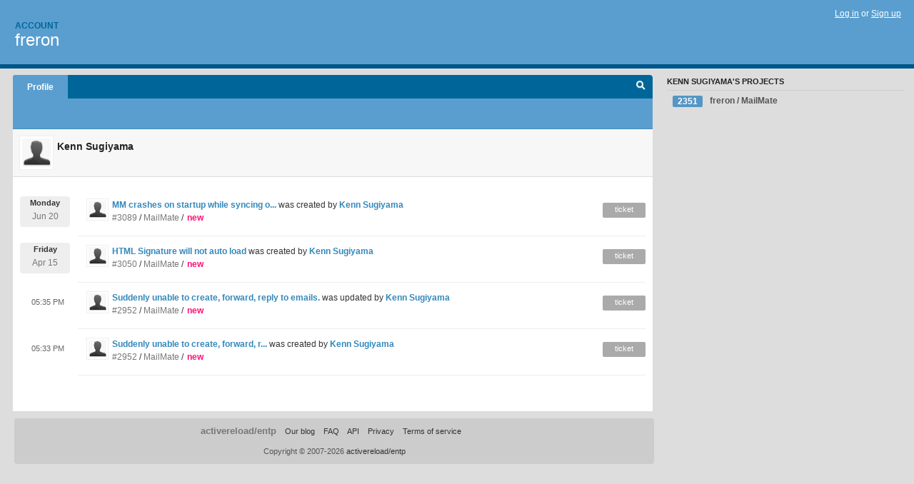

--- FILE ---
content_type: text/html; charset=utf-8
request_url: https://freron.lighthouseapp.com/users/902263
body_size: 3334
content:
<!DOCTYPE html PUBLIC "-//W3C//DTD XHTML 1.0 Transitional//EN"
	"http://www.w3.org/TR/xhtml1/DTD/xhtml1-transitional.dtd">
<html xmlns="http://www.w3.org/1999/xhtml" xml:lang="en" lang="en">
<head>
  <script type="text/javascript" charset="utf-8">document.getElementsByTagName('html')[0].className = 'csshidden';</script>
  <meta http-equiv="Content-type" content="text/html; charset=utf-8" />
  <meta name="csrf-param" content="authenticity_token"/>
<meta name="csrf-token" content="718ee12b37a01fcf9f41982122e2293066ff101208361fcb488e641955cc4581"/>
  <title>Kenn Sugiyama&#39;s profile - freron</title>
  <link rel="shortcut icon" href="/images/lh2/app/favicon.gif" type="image/gif" />

  <link href="&#47;stylesheets&#47;all.css?1689818182" media="screen" rel="stylesheet" type="text/css" />

  <script src="/javascripts/all.js?1689818182" type="text/javascript"></script>
  <script src="/javascripts/lh2/application.js?1689818182" type="text/javascript"></script>

  <script src="/javascripts/code.js?1689818182" type="text/javascript"></script>

  
  <style type="text/css">
    
  </style>
  <!--[if lt IE 7]>
    <link href="&#47;stylesheets&#47;lh2&#47;curb-stomp.css?1689818182" media="screen" rel="stylesheet" type="text/css" />
  <![endif]-->
  <!--[if IE 7]>
    <link href="&#47;stylesheets&#47;lh2&#47;ie7.css?1689818182" media="screen" rel="stylesheet" type="text/css" />
  <![endif]-->
  <link href="&#47;stylesheets&#47;lh2&#47;print.css?1689818182" media="print" rel="stylesheet" type="text/css" />
  <script type="text/javascript" charset="utf-8">
    if(typeof Lighthouse == 'undefined')
      var Lighthouse = {};

      Lighthouse.authenticityToken = '718ee12b37a01fcf9f41982122e2293066ff101208361fcb488e641955cc4581';
  </script>

    <link href="https://freron.lighthouseapp.com/events.atom" rel="alternate" title="Events for freron" type="application/atom+xml" />
    
  
  <script type="text/javascript" charset="utf-8">
    document.observe('dom:loaded', function() {
      Lighthouse.init();
      var flashNotice = "";
      var flashError  = "";
      if(flashNotice) Flash.notice(flashNotice, true);
      if(flashError)  Flash.errors(flashError, true);
      
    });
   
  </script>
</head>
<body class="webkit users-show">
  <!-- container -->
  <div id="container">
    <!-- header -->
    <div id="header" class="clear">
      <ul id="sec-nav">
      </ul>
      <div id="titles">
        <h1>
            <strong id="account-name">Account</strong>
            <a href="/" class="pname">freron</a>
        </h1>
      </div>
        <span class="signin">
          <a href="https://lighthouseapp.com/login?to=https%3A%2F%2Ffreron.lighthouseapp.com%2Fusers%2F902263">Log in</a> or
          <a href="/users/new?to=https%3A%2F%2Ffreron.lighthouseapp.com%2Fusers%2F902263">Sign up</a>
        </span>
    </div>
    <!-- /header -->

    <!-- content -->
    <div id="content">
      
      <!-- main -->
      <div id="main">
        <div id="project-nav">
          <ul>
              <li id="first" class="selected"><a href="/users/902263">Profile</a></li>

            <li id="quick-search"><a href="#" onclick="$('quick-search-bar').toggle(); $('q').focus(); return false">Search</a></li>
          </ul>
        </div>

        <div id="quick-search-bar" style="display:none">
<form action="/tickets" id="search-form" method="get">            <label for="q">Find tickets:</label> <input type="search" id="q" name="q" value="" />
            
            <a href="#search-help" id="search-help-trigger">[help]</a>
            <div id="search-help" style="display:none">
              <div class="popup">
                <h3>Keyword searching</h3>
<div class="popup-content">
  <table class="help-tbl" cellspacing="0" cellpadding="0">
    <tr>
      <th>Type</th>
      <th>To find</th>
    </tr>
    <tr>
      <td class="query">responsible:me</td>
      <td>tickets assigned to you</td>
    </tr>
    <tr>
      <td class="query">tagged:"@high"</td>
      <td>tickets tagged @high</td>
    </tr>
    <tr>
      <td class="query">milestone:next</td>
      <td>tickets in the upcoming milestone</td>
    </tr>
    <tr>
      <td class="query">state:invalid</td>
      <td>tickets with the state invalid</td>
    </tr>
    <tr>
      <td class="query">created:"last week"</td>
      <td>tickets created last week</td>
    </tr>
    <tr>
      <td class="query">sort:number, importance, updated</td>
      <td>tickets sorted by #, importance or updated</td>
    </tr>
    <tr>
      <td colspan="2">Combine keywords for powerful searching.</td>
    </tr>
    <tr class="plinks">
      <td colspan="2"><a href="http://help.lighthouseapp.com/faqs/getting-started/how-do-i-search-for-tickets?sso=">Use advanced searching &raquo;</a></td>
    </tr>
  </table>
</div>
              </div>
            </div>
</form>        </div>

        <div id="action-nav">
          <ul class="clear">
            

  


          </ul>
        </div>

        <div id="flashes">
          <div id="flash-errors" style="display:none"></div>
          <div id="flash-notice" style="display:none"></div>
        </div>
        <div id="page-top">
            <div class="greet clear">
    <img alt="Kenn Sugiyama" class="avatar-large avatar" src="/images/avatar-large.gif" title="Kenn Sugiyama" />
    <h3>Kenn Sugiyama</h3>
    <div class="g-meta">
      <p></p>
    </div>
  </div>

        </div>
        <div id="main-content" class="clear">
          



<div id="events">
  <ul class="data events">
            <li class="event clear">
        <a href="/users/902263"><img alt="Kenn Sugiyama" class="avatar-large avatar" src="/images/avatar-large.gif" title="Kenn Sugiyama" /></a>
        <a href="https://freron.lighthouseapp.com/projects/58672/tickets/3089-mm-crashes-on-startup-while-syncing-one-of-my-mailboxes#ticket-3089-1" title="MM crashes on startup while syncing one of my mailboxes">MM crashes on startup while syncing o...</a> 
        was created by <a href="/users/902263">Kenn Sugiyama</a> 
        
        
        <p class="day-break">
          <span class="day">Monday</span>
          <span class="num">Jun 20</span>
        </p>
        
        <p class="emeta">
          <a href="https://freron.lighthouseapp.com/projects/58672/tickets/3089-mm-crashes-on-startup-while-syncing-one-of-my-mailboxes#ticket-3089-1">#3089</a>
           / <a href="/projects/58672-mailmate">MailMate</a>
          / <span class="tstate" style="color:#ff1177">new</span>
        </p>
        <span class="etype eticket">ticket</span>
      </li>

            <li class="event clear">
        <a href="/users/902263"><img alt="Kenn Sugiyama" class="avatar-large avatar" src="/images/avatar-large.gif" title="Kenn Sugiyama" /></a>
        <a href="https://freron.lighthouseapp.com/projects/58672/tickets/3050-html-signature-will-not-auto-load#ticket-3050-1" title="HTML Signature will not auto load">HTML Signature will not auto load</a> 
        was created by <a href="/users/902263">Kenn Sugiyama</a> 
        
        
        <p class="day-break">
          <span class="day">Friday</span>
          <span class="num">Apr 15</span>
        </p>
        
        <p class="emeta">
          <a href="https://freron.lighthouseapp.com/projects/58672/tickets/3050-html-signature-will-not-auto-load#ticket-3050-1">#3050</a>
           / <a href="/projects/58672-mailmate">MailMate</a>
          / <span class="tstate" style="color:#ff1177">new</span>
        </p>
        <span class="etype eticket">ticket</span>
      </li>

            <li class="event clear">
        <a href="/users/902263"><img alt="Kenn Sugiyama" class="avatar-large avatar" src="/images/avatar-large.gif" title="Kenn Sugiyama" /></a>
        <a href="https://freron.lighthouseapp.com/projects/58672/tickets/2952-suddenly-unable-to-create-forward-reply-to-emails#ticket-2952-2">Suddenly unable to create, forward, reply to emails.</a> 
        was updated by <a href="/users/902263">Kenn Sugiyama</a>

        <span class="time-span">05:35 PM</span>
        
        <p class="emeta">
          <a href="https://freron.lighthouseapp.com/projects/58672/tickets/2952-suddenly-unable-to-create-forward-reply-to-emails#ticket-2952-2">#2952</a>
            / <a href="/projects/58672-mailmate">MailMate</a>
          / <span class="tstate" style="color:#ff1177">new</span>
        </p>
        <span class="etype eticket">ticket</span>
        
      </li>

            <li class="event clear">
        <a href="/users/902263"><img alt="Kenn Sugiyama" class="avatar-large avatar" src="/images/avatar-large.gif" title="Kenn Sugiyama" /></a>
        <a href="https://freron.lighthouseapp.com/projects/58672/tickets/2952-suddenly-unable-to-create-forward-reply-to-emails#ticket-2952-1" title="Suddenly unable to create, forward, reply to emails.">Suddenly unable to create, forward, r...</a> 
        was created by <a href="/users/902263">Kenn Sugiyama</a> 
        
        
        <span class="time-span">05:33 PM</span>
        
        <p class="emeta">
          <a href="https://freron.lighthouseapp.com/projects/58672/tickets/2952-suddenly-unable-to-create-forward-reply-to-emails#ticket-2952-1">#2952</a>
           / <a href="/projects/58672-mailmate">MailMate</a>
          / <span class="tstate" style="color:#ff1177">new</span>
        </p>
        <span class="etype eticket">ticket</span>
      </li>

  </ul>
  
</div>


        </div>
      </div>
      <!-- /main -->

      <!-- sidebar -->
      <div id="sbar">
          



        
<div class="sblock">
  <h3>Kenn Sugiyama's Projects</h3>
  <ul class="stacked wbadges" id="projects">
      <li class="proj">
<a href="/projects/58672-mailmate">          <span class="badge">2351</span>
          freron / MailMate
</a>      </li>
  </ul>
</div>



      </div>
      <!-- /sidebar -->
      
    </div>
    <!-- /content -->
    <!-- footer -->
    <div id="footer">
      <div id="footer-cnt">
        <ul id="ftr-links">
          <li id="entp"><a href="https://entp.com" title="The folks who built this">activereload/entp</a></li>
          <li><a href="http://blog.entp.com/" title="Read our stuff">Our blog</a></li>
          <li><a href="http://help.lighthouseapp.com/faqs?sso=" title="Frequently Asked Questions">FAQ</a></li>
          <li><a href="http://help.lighthouseapp.com/kb/api" title="Developer API documentation and examples">API</a></li>
          <li><a href="https://lighthouseapp.com/privacy" title="Privacy">Privacy</a></li>
          <li><a href="https://lighthouseapp.com/tos" title="Terms of service">Terms of service</a></li>
        </ul>
        <p>Copyright &copy; 2007-2026 <a href="https://entp.com">activereload/entp</a>
        </p>
      </div>
    </div>
    <!-- /footer -->
  </div>
  <!-- /container -->



<!-- Google Analytics -->
<script>
(function(i,s,o,g,r,a,m){i['GoogleAnalyticsObject']=r;i[r]=i[r]||function(){
(i[r].q=i[r].q||[]).push(arguments)},i[r].l=1*new Date();a=s.createElement(o),
m=s.getElementsByTagName(o)[0];a.async=1;a.src=g;m.parentNode.insertBefore(a,m)
})(window,document,'script','//www.google-analytics.com/analytics.js','ga');

ga('create', 'UA-1408278-2', 'auto');
ga('set',    'anonymizeIp', true)
ga('send',   'pageview');


</script>
<!-- End Google Analytics -->



</body>
</html>


--- FILE ---
content_type: text/css
request_url: https://freron.lighthouseapp.com/stylesheets/lh2/print.css?1689818182
body_size: 1431
content:
body {
  margin: 0;
  text-align: left;
  padding: 0;
  font: normal 1.3em/1.5em "Helvetica Neue", Helvetica, "Lucida Grande", Arial, sans-serif;
  background: #60A4D3;
  color: #333;
  min-width: 900px;
}

ul, li, form, input, dt, dl, dd, ol, div, p, 
blockquote, h1, h2, h3, h4, h5, h6, a {
  margin: 0;
  padding: 0;
}

h1, h2, h3, h4, h5, h6 {
  font-size: 100%;
}

#header, #project-nav, #action-nav, .gbar, #ticket-form, #devmode, 
.btns, #footer, #sbar, #quick-search-bar, .sentence, .bulk_checkbox, .bulk_check_header,
.pagination, .form-tip {
  display: none;
}

a {
  color: #333;
  text-decoration: none;
}

.greet-cnt a:link:after, .greet-cnt a:visited:after, .desc a:link:after {
  content: " (" attr(href) ") ";
}

.avatar, .gleft {
  float: left !important;
}

.avatar, .tinyavatar {
  background: #fff;
  padding: 3px;
  float: left;
  margin: 0 5px 0 0;
  max-height: 40px;
  max-width: 40px;
  overflow: hidden;
  border: 1px solid #eee;
}

.tinyavatar {
  padding: 1px;
  width: 20px;
  height: 20px;
  float: none;
  vertical-align: middle;
  border: 1px solid #eee;
}

.ticket-meta {
  float: right;
}

.greet {
  padding: 10px;
  position: relative;
}

.greet h2 {
  margin: 0 !important;
  border: none !important;
  font-family: "Helvetica Neue", Helvetica, Arial, sans-serif;
  font-size: 140% !important;
}

.greet .date, .greet .gmeta {
  font-size: 92%;
  color: #ddf1ff;
}

.gleft, .tleft {
  float: left;
  width: 55px;
}

.gcnt, .tcnt {
  margin-left: 55px;
  margin-right: 70px;
}

.tcnt a.edit {
  color: #6AC;
  font-weight: normal;
}

.tcnt a.edit:hover { color: #07b;}

.greet-cnt p {
  margin-bottom: 7px;
  color: #555 !important;
}

.greet-cnt ul, .greet-cnt ol {
  padding-left: 25px;
  margin: 5px;
}

#ticket {
  padding-top: 10px;
  margin-top: 20px;
  border-top: 1px solid #ccc;
}

.changes h3 {
  font-family: "Helvetica Neue", Helvetica, Arial, sans-serif;
}

.description {
  padding: 0;
  margin: 0;
  font-size: 110%;
}

.changes {
  margin-top: 40px !important;
}

.changes h3 {
  padding: 5px;
}

.changes h4 {
  position: relative;
}

.changes .event-date, .response .event-date {
  position: static;
  display: block;
  color: #888;
}

.changes .event-date a {
  color: #999;
  font-weight: normal;
}

.change {
  color: #777;
  font-style: normal;
}

ul.info {
  list-style: none;
  margin: 0 0 40px 0;
  padding: 0;
}

ul.info li {
  padding: 5px;
}

ul.info ul li {
  border: none;
  list-style: none;
}

.ticket-changes {
  margin: 0;
  padding: 0;
  width: 100%;
}

.info .desc {
  margin-top: 10px;
  color: #555;
}

ul.ticket-changes li {
  display: block;
  color: #777;
  font-weight: bold;
  padding: 5px 0;
  border-bottom: 1px dotted #ccc !important;
  font-size: 92%;
}

.ticketnum {
  font-weight: bold;
  font-size: 130%;
  background: #005795;
  padding: 20px;
  -moz-border-radius: 4px;
  border-radius: 4px;
}

/*------------------------------------------------------------------------------------
  @group milestone view
------------------------------------------------------------------------------------*/

h3.uname {
  margin-top: 20px;
  margin-left: 10px;
}

ul.ticket-list {
  clear: both;
  margin-left: 60px;
  margin-top: 10px;
  font-size: 80% !important;
  list-style: none;
}

.aticket {
  padding: 6px 0;
}

.tnum2 {
  font-weight: bold;
  color: #000;
}

.prioritize {
  display: none;
}

div h3.uname span.quiet  {
  display: block;
  font-size:70%;
  font-weight: normal;
  line-height: 100%;
  color: #555 !important;
}


li.aticket span.itag:before {
  content: "/ ";
}

li.aticket span.itag {
  color: gray !important;
}

/* @end */


/*------------------------------------------------------------------------------------
  @group ticket index
------------------------------------------------------------------------------------*/

.issues {
  width: 100%;
  font-size: 0.7em;
  font-family: "Helvetica Neue", Helvetica, Arial, sans-serif;
}

.issues th {
  border-bottom: 2px solid #ccc;
}

.issues td, .aticket {
  border-bottom: 1px solid #eee;
}

.issues td.tnum, .aticket .tnum2 {
  font-weight: bold;
  text-align: center;
  width: 75px;
}

.issues td.issue {
  font-weight: bold;
}

/* @end */


--- FILE ---
content_type: application/javascript
request_url: https://freron.lighthouseapp.com/javascripts/lh2/application.js?1689818182
body_size: 7339
content:
if (typeof(JQuery) == 'undefined') {
if(Object.isUndefined(Lighthouse))
  var Lighthouse = {};

Object.extend(Lighthouse, {
  init: function() {
     if(this.userId) {
       this.displayBins('shared');
       this.displayBins('private');
     }
   },

   displayBins: function(access) {
     var showBinMenu = false, shownBins = 0;
     var bb = $(access + '-bin-block'),  bs = $(access + '-bin-sorter');

     $$('li.bin').each(function(bin) {
       var match = bin.id.match(/user-(\d+)_/);
       if(access == 'private') {
         if(match && Lighthouse.userId == match[1]) {
           bin.show();
           showBinMenu = true;
           shownBins += 1;
         }
       } else if(!match) {
         showBinMenu = true;
         shownBins  += 1;
       }
     });

     if(showBinMenu && bb)
       bb.show();

     if(Lighthouse.projectMember && bs && shownBins > 2)
       bs.show();
   },

   toggleLogin: function(evt) {
     Event.stop(evt);
     if($('openid_region').visible()) {
       $('openid_region').hide();
       $('login_region').show();
     } else {
       $('openid_region').show();
       $('login_region').hide();
     }
     return false;
   }
})

Abstract.SmartEventObserver = Class.create(Abstract.EventObserver, {
  onElementEvent: function(event) {
    var value = this.getValue();
    if (this.lastValue != value) {
      this.callback(Event.element(event), value, event);
      this.lastValue = value;
    }
  }
});

var SmartForm = {};
SmartForm.EventObserver = Class.create(Abstract.SmartEventObserver, {
  getValue: function() {
    return Form.serialize(this.element);
  }
});


var DomUtil = {
  addImage: function(el, src, klass) {
    var img = $(document.createElement('img'));
    img.src = src;
    img.addClassName(klass);
    el.appendChild(img);
  }
};

var Ticket = {
  goTo: function(url) {
    window.location = url;
  },
  showSpam: function(anchor) {
    var parent = anchor.up('div');
    parent.hide();
    parent.next('div').show();
  }
};

var AutoLinker = {
  convert: function(span) {
    var link = span, query;
    if (span.hasClassName("tag") || span.hasClassName("itag")) {
      query = encodeURIComponent('tagged:"' + span.innerHTML + '"');
      link = new Element('a', {href:"/projects/" + Lighthouse.projectId + "/tickets/?q=" + query, 'class': 'tag'}).update(span.innerHTML);
    } else if (span.hasClassName("milestone")) {
      link = new Element('a', {href:"/projects/" + Lighthouse.projectId + "/milestones/" + span.getAttribute("data-id"), 'class':'tag'}).update(span.innerHTML);
    }
    span.replace(link);
  }
}

var Announcement = {
  toggle: function(chk, token) {
    if(chk.checked) {
      $$('#announcements input.visible').each(function(e) { e.checked = false; });
      new Ajax.Request("/admin/announcements/" + chk.up("form").id.match(/-(\d+)$/)[1] + ";show", {parameters: 'authenticity_token=' + token});
    } else {
      new Ajax.Request("/admin/announcements;hide", {parameters: 'authenticity_token=' + token});
    }
  },

  remember: function(id, domain) {
    var date = new Date();
    date.setFullYear(date.getFullYear() + 5);

    Cookie.write({
      name: 'ann-' + id, value: '1', 
      expires: date,
      path: '/', 'domain': '.' + domain});
    new Effect.BlindUp('announcement');
  },
  
  reveal: function() {
    var ann = $('announcement');
    if(!ann) return;
    var result = ann.className.match(/^ann-(\d+)$/);
    if (result && (Cookie.read('ann-' + result[1]) == null)) {
      ann.show();
    }
  }
};

Effect.DefaultOptions.duration = 0.25;

var User = {
  toggleResetPasswordForm: function() {
    Effect.toggle('reset-password', 'blind', {duration: 0.2});
  }
};

/*-------------------- Flash ------------------------------*/
// Flash is used to manage error messages and notices from 
// Ajax calls.
//
var Flash = {
  Timeout: null,
  // When given an flash message, wrap it in a list 
  // and show it on the screen.  This message will auto-hide 
  // after a specified amount of milliseconds
  show: function(flashType, message, hangAround) {
    new Effect.ScrollTo('flash-' + flashType);
    $('flash-' + flashType).update();
    if(message.toString().match(/<li/)) message = "<ul>" + message + '</ul>';
    $('flash-' + flashType).update(message);
    new Effect.Appear('flash-' + flashType, {duration: 0.3});
    if(!hangAround)
      Flash.Timeout = setTimeout(this['fade' + flashType.capitalize()].bind(this), 5000);
  },
  
  errors: function(message, hangAround) {
    this.show('errors', message, hangAround);
  },

  // Notice-level messages.  See Messenger.error for full details.
  notice: function(message, hangAround) {
    this.show('notice', message, hangAround);
  },
  
  // Responsible for fading notices level messages in the dom    
  fadeNotice: function() {
    new Effect.Fade('flash-notice', {duration: 0.5});
    clearTimeout(Flash.Timeout);
  },
  
  // Responsible for fading error messages in the DOM
  fadeErrors: function() {
    new Effect.Fade('flash-errors', {duration: 0.5});
    clearTimeout(Flash.Timeout);
  }
};

var Attachment = {
  addField: function(el) {
    var currentField = $(el).up('li');
    var idx = Number(currentField.id.split('-')[1]);
    var newNode = currentField.cloneNode(true);
    newNode.writeAttribute('id', "attachment-" + (idx += 1));
    currentField.parentNode.appendChild(newNode);
    
    var rem = currentField.down('a.rem');
    if(!rem && el.up('ul').select('li').size() != 1) {
      rem = new Element('a', {className:'rem', href:'#', onclick:"Attachment.removeField(this); return false"});
      rem.update('(-)');
      newNode.appendChild(rem);
    }


  },
  
  removeField: function(el) {
    $(el).up('li').remove();
  }
};

var Token = {
  hideForm: function(div, form) {
    $('new_token').hide();
    $('token_account_id').selectedIndex = 0;
  },
  
  showForm: function(account) {
    var token      = Lighthouse.authenticityToken;
    var account_id = $F(account);
    if(account_id != '') token = token + '&account_id=' + account_id;
    $('new_token_spinner').show();
    new Ajax.Request('/tokens/new?authenticity_token=' + token, {method: 'get'});
  }
};

var DropMenu = Class.create({
  initialize: function(element, optionsCallback) {
    this.menu = $(element);
    if(!this.menu) return;
    this.trigger = this.menu.down('.trigger');
    this.options = $('optgroup');
    this.focused = false;

    if(!Object.isUndefined(optionsCallback)) {
      optionsCallback.call(this, this.options.down(0).childElements());
    }
    
    this.trigger.observe('click', this.onTriggerClick.bind(this));
    this.menu.observe('mouseover', this.onMenuFocus.bind(this));
    this.menu.observe('mouseout', this.onMenuBlur.bind(this));
  },

  onTriggerClick: function(event) {
    event.stop();
    clearTimeout(this.timeout);
    this.options.setOpacity(1);
    this.options.toggle();

    if(this.options.visible())
      this.trigger.addClassName('down');
    else
     this.trigger.removeClassName('down');
  },

  onMenuFocus: function() {
    this.focused = true;
  },

  onMenuBlur: function() {
    this.focused = false;
    this.timeout = setTimeout(this.fadeMenu.bind(this), 400);
  },

  fadeMenu: function() {
    if(!this.focused) {
      this.trigger.removeClassName('down');
      new Effect.Fade(this.options, {duration: 0.2});
      this.trigger.blur();
      clearTimeout(this.timeout);
    }
  }
});

var AbstractSorter = Class.create({
  initialize: function(invoker, options) {
    this.options = options;
    this.invoker = $(invoker);
    if(!this.invoker) return;    
    this.invokerText = this.invoker.innerHTML;
    this.list = this.list || this.invoker.up('div').down('ul');
    this.handles = this.list.select('.handle');
    this.invoker.observe('click', this.onSort.bind(this));
    this.paramName = 'items';
    if($('delete-diag'))
      this.token = $('delete-diag').down('form')['authenticity_token'].value;
  },

  onSort: function(event) {
    event.stop();    
    if(this.invoker.hasClassName('sorting')) {
      if (this.list.up('.user-container'))
        this.list.up('.user-container').select('.prio-warning').invoke('hide');
      this.list.select('.marker').invoke('show');
      this.invoker.update('Saving...');
      this.handles.invoke('hide');
      new Ajax.Request(this.requestUrl(), {
        parameters: this.requestParameters(),
        onComplete: this.requestOnComplete.bind(this)
      });
    } else {      
      this.invoker.update('Done');
      this.invoker.addClassName('sorting');      
      Sortable.create(this.list, {handle: 'handle', onChange: this.sortableOnChange, tag: this.tagname || 'li'});
      this.list.select('.marker').invoke('hide');
      this.handles.invoke('show');
    }
  },

  requestUrl: function() {
    // pdi
  },
  
  requestParameters: function(options) {
    options = $H(options);
    options.set('authenticity_token', Lighthouse.authenticityToken);

    var paramName = this.paramName;

    return Selector.findChildElements(this.list, [this.tagname || 'li']).
      findAll(function(li) { return li.visible(); }).
      map(function(li) { return paramName + "[]=" + encodeURIComponent(li.id.match(/_(\d+)$/)[1]);}).
      join("&") + '&' + options.toQueryString();
  },
  
  requestOnComplete: function() {
    this.invoker.update(this.invokerText);
    this.invoker.removeClassName('sorting');
    Sortable.destroy(this.list);
    //this.invoker.observe('click', this.onSort.bind(this));
  },
  
  sortableOnChange: function(element) {
    element.removeClassName('highp'); 
  }
});

var PageSorter = Class.create(AbstractSorter, {
  initialize: function($super, invoker) {
    $super(invoker);
    this.paramName = 'pages';
    var pieces = location.href.match(/projects\/(\d+)/);
    if(pieces)
      this.projectId = pieces[1];
  },

  requestUrl: function($super) {
    if(this.projectId)
      return '/projects/' + this.projectId + '/pages/reorder';
    else
      return '/pages/reorder';
  }
});

var BinSorter = Class.create(PageSorter, {
  initialize: function($super, invoker) {
    $super(invoker);
    this.paramName = 'bins';
  },

  requestUrl: function($super) {
    var prefix = this.invoker.id.match(/^private/) ? 'private' : 'shared';
    return '/projects/' + this.projectId + '/bins/' + prefix + '/reorder';
  }
});

var MilestoneSorter = Class.create(AbstractSorter, {
  initialize: function($super, invoker){
    this.list = invoker.up('div').down('tbody');
    this.tagname = 'tr';
    $super(invoker);

    var pieces = location.href.match(/projects\/(\d+)/);
    this.projectId = pieces[1];
    this.paramName = "milestones"
  },
  requestUrl: function($super){
    return "/projects/" + this.projectId + "/milestones/reorder"
  }
})

var TicketSorter = Class.create(AbstractSorter, {
  initialize: function($super, invoker) {
    $super(invoker);
    this.userId = this.list.id.split('-').last();
    var pieces = location.href.match(/projects\/(\d+)/);
    this.projectId = pieces[1];
    this.milestoneId = $F('milestoneid');
    this.paramName = 'priorities';
  },

  requestUrl: function($super) {
    return '/projects/' + this.projectId + '/milestones/' + this.milestoneId + '/prioritize';
  },
  
  requestParameters: function($super, options) {
    return $super({user_id: this.userId});
  },
  
  sortableOnChange: function($super, event) {
    $super(event);    
    var marker = event.down('span.marker');
    if(!Object.isUndefined(marker)) {
      event.removeChild(marker);
    }
  }
});

var SubMenu = Class.create({
  initialize: function(li) {
    if(!$(li)) return;
    this.trigger = $(li).down('em');
    if(!this.trigger) return;
    this.menu = $(li).down('ul');
    this.trigger.observe('click', this.respondToClick.bind(this));
    document.observe('click', function(){ this.menu.hide();}.bind(this));
  },
  
  respondToClick: function(event) {
    event.stop();
    $$('ul.submenu').without(this.menu).invoke('hide');
    this.menu.toggle();
  }
});

var Permissions = Class.create({
  initialize: function() {
    this.triggers = $$('.set-perm-btn');
    this.members  = $$('#members-list li');
    this.permissions = $$('.member-permissions');
    this.expandos = $$('.expando');
    this.adminChecks = $$('.set-admin');
    
    this.triggers.invoke('observe', 'click', this.onTriggerClick.bind(this));
    
    var accountMem = $('invite-account-member');
    if(accountMem) accountMem.observe('click', this.setAdministrator.bind(this));
    this.adminChecks.invoke('observe', 'click', this.setAdministrator.bind(this));
    this.initializeControls();
  },
  
  initializeControls: function() {
    this.adminChecks.each(function(check) {
      var projects = check.up('li').select('.project-access-list input');
      if($F(check) != null)  {
        this.disableProjects(projects);
      } else {
        this.enableProjects(projects);
      }
    }.bind(this));
  },
  
  enableProjects: function(projects) {
    projects.invoke('enable');
  },
  
  disableProjects: function(projects) {
    projects.invoke('writeAttribute', 'checked', false);
    projects.invoke('disable');
  },
  
  onTriggerClick: function(event) {
    event.stop();
    
    var element = event.element();
    if(element.tagName.toLowerCase() == 'a') 
      element = element.down('span');
      
    var container = element.up('li');
    var permissions = container.down('.member-permissions');

    if(permissions.visible()) {
      this.reset();
      element.update("&#9654;");
      container.removeClassName('setting-perms');
      permissions.hide();
    } else {
      this.reset();
      container.addClassName('setting-perms');
      element.update("&#9660;");
      permissions.show(); 
    }
  },
  
  reset: function() {
    this.expandos.invoke('update', "&#9654;");
    this.permissions.invoke('hide');
    this.members.invoke('removeClassName', 'setting-perms');
  },
  
  setAdministrator: function(event) {
    var element = event.element();
    if(element.identify() == "invite-account-member") {
      var projects = $("invite-projects").select('input');
    } else {
      var projects = element.up('li').select('.project-access-list input');
    }
  
    if($F(element) != null) {
      this.disableProjects(projects);
    } else {
      this.enableProjects(projects); 
    }
  }
});

var ProjectPointsOption = {
  connect: function (checkbox, optionElem) {
    if (!checkbox.checked) { optionElem.hide(); }
    checkbox.observe('click', function () {
      if (this.checked) {
        optionElem.show();
      } else {
        optionElem.hide();
      }
    });
  }
};

var TicketPoints = {
  connectPointLinks: function(link) {
    link.observe('click', function() {
      var value = link.readAttribute('data-points');
      $('ticket_points').setValue(value);
      $('ticket_points_form').click();
    });
  },

  connectClose: function() {
    document.observe("click", function(ev) {
      var link = $('ticket_points_display');
      var popup = $('ticket_points_form_wrapper');
      if (!ev.target.descendantOf(popup)) {
        popup.removeClassName('show');
      }
    });
  },

  connectToggle: function(link) {
    link.observe('click', function(ev) {

      // Shortcuts
      var span = link.parentNode;
      var form = $('ticket_points_form_wrapper');

      // Set the position of the popover
      var pos = span.positionedOffset();
      var fw = form.getWidth();
      var sw = span.getWidth();
      var sh = span.getHeight();
      var ft = (pos[1] + sh) + 'px';
      var fl = (pos[0] + sw/2 - fw/2) + 'px'
      form.setStyle({ top: ft, left: fl});

      // Toggle the display of the form
      form.toggleClassName('show');

      // Focus input field
      $('ticket_points').focus();

      // Don't propagate
      ev.stopPropagation();
      return false;
    });
  }
}

/*
 * DOM Ready Stuff
 */
 
document.observe('dom:loaded', function() {
  var projectSelect = $('project-select'), showArchives = $('show-archives');
  var filter = $('filter');
   
  if(projectSelect) {
    new Form.Element.EventObserver(projectSelect, function(element, value) {
      if(value == 'lhnew')
        return document.location = '/projects/new';
      document.location = '/projects/' + value;
    });
  }

  if(filter) {
    new Form.Element.EventObserver(filter, function(element, value) {
      $('q').value = value;
      $('search-form').submit();
    });
  }
  
  var loc = document.location.toString();
  if((loc.match(/(tickets|bins\/[0-9]+)$/) || loc.match(/q=/)) && !loc.match(/login/)) {
    $('quick-search-bar').show();
  }

  var hash = location.hash;
  if(hash && $(hash)) new Effect.Highlight(hash.substr(1), {duration: 0.7});
  
  var cproject = $('change-project');
  if(cproject)
    cproject.observe('click', function() {
      this.hide();
      $('utility').show();
    });
  
  if(showArchives)
    showArchives.observe('click', function() {
      if(this.innerHTML.match(/^A/)) {
        $$('#projects li.aproj').invoke('show');
        this.update('Done&hellip;');
      } else {
        $$('#projects li.aproj').invoke('hide');
        this.update('Archived&hellip;');
      }
    });
    
  var duedate = $('milestone_scheduled');
  var duecalendar = $('due-calendar');
  if(Object.isElement(duedate)) {
    duedate.observe('click', function() {
      var checked = $F(this);
      if(checked)
        duecalendar.show();
      else
        duecalendar.hide();
    });
    if($F(duedate)) {
      duecalendar.show();
    } else {
      duecalendar.hide();
    }
  }

  new PageSorter("sort-pages");
  new BinSorter("private-bin-sorter");
  new BinSorter("shared-bin-sorter");
  new SubMenu("t-menu");
  new SubMenu("t-proj");
  new SubMenu("t-milestone");
  
  if($('search-help-trigger')) {
    new Control.Modal('search-help-trigger',{
         opacity: 0.6,
         width: 400,
         height: 400
     });
  }
  if($('formatting-help-trigger')) {
    new Control.Modal('formatting-help-trigger',{
         opacity: 0.6,
         width: 500,
         height: 400
     });
  }
  
  $$('form .toolbar.previewable').each(function(div){
    div.insert("<a href='/preview' class='modal-preview' id='preview-button'>Preview</a>", {position:'bottom'});
    var a = div.down('a.modal-preview');
    var form = div.up('form');
    failureHandler = function() {
      $('modal_loading').update("We're sorry, something went wrong while loading your preview. <span style='color:blue; text-decoration:underline'>click to close</span>");
    }
    var m = new Control.Modal(a, {
      opacity: 0.6,
      width: 600,
      height: 400,
      iframe: false,
      fade: true,
      fadeDuration: 0.7,
      loading: '/images/lh2/app/spinner.gif',
      onSuccess: function() {
        Control.Modal.container.down('.popup a.closebutton').observe('click', function(e) {
          e.stop();
          Control.Modal.close();
        })
      },
      onFailure: failureHandler,
      onException: failureHandler,
      requestOptions: {
        parameters: {}
      }
    });
    m.options.beforeLoad = function() {
      window.setTimeout(function() {
        $('modal_loading').insert("&nbsp;<span><strong>loading preview... </strong><span class='quiet'>(click to abort)</span></span>", {position:'bottom'});
        $('modal_loading').observe('click', function(e) {
          Control.Modal.close(true);
        });
      }, 260);
      m.options.requestOptions.parameters = form.serialize();
    };
  });

  $$('li.watcherdude a.remove').each(function(a) {
    a.observe('click', function(e) {
      e.stop();
      watcher_id = this.href.match(/watcher_id=(\d+)/)[1];
      var options = {
        parameters: {
          authenticity_token: Lighthouse.authenticityToken
        },
        onCreate: function() {
          this.down('img').replace('<img src="/images/lh2/app/spinner.gif"/>');
        }.bind(this),
        onSuccess: function(request) {
          this.up('li.watcherdude').remove();
          $('watcher_'+watcher_id).setValue(0);
        }.bind(this),
        onFailure: function(request) {
          alert("Error communicating with the server: " + request.responseText.stripTags());
        }
      }
      new Ajax.Request(this.href, options)
    })
  });

  $$('form.checkbox-container').each(function(ele){
    ele.down('input.checkbox-toggle').observe('click', function(e) {
      var toggle = e.target
      ele.select('input[type=checkbox]').each(function(checkbox){
        if(checkbox.className != 'checkbox-toggle')
          checkbox.checked = toggle.checked
      });
    });
  });

  var memTabs = $('member-tabs');
  if(memTabs) {
    new Control.Tabs(memTabs);
  }
  
  var mstoneTabs = $('milestone-tabs');
  if(mstoneTabs) {
    new Control.Tabs(mstoneTabs);
  }
  
  new Permissions();
  
  var memberships = $('membership-q');
  if(memberships)  {
    var qs = new QuicksilverLiveSearch(memberships, 'memberships');
    qs.observe('item:selected', function(event) {
      if(Object.isElement(event.memo)) {
        var url = event.memo.readAttribute('title');
        document.location = url;
      }
    });
  }
  
  var loc = document.location.toString();
  if(loc.match(/new$/)) {
    var frms = $$('form');
    if(frms.first()) frms.first().focusFirstElement();
  }

});


/*
 * Behaviors
 */
Event.addBehavior({
  /* password reset form on the login page */
  '#reset-password': function() { this.hide(); },
  '#reset-password-link:click,#reset-password-cancel:click': function() { User.toggleResetPasswordForm(); },
  
  '#announcement': function() { Announcement.reveal(); },
  '#token_account_id:change': function() {
    if(this.selectedIndex < 1) 
      Token.hideForm();
    else
      Token.showForm(this);
  },
  
  'span.tag': function(){
    AutoLinker.convert(this);
  },
  'span.itag': function(){
    AutoLinker.convert(this);
  },
  'span.milestone': function(){
    AutoLinker.convert(this);
  },
  'a.prioritize': function() {    
    new TicketSorter(this);
  },
  
  'a.prioritize_milestone': function(){
    new MilestoneSorter(this);
  },
  
  '#project_enable_points': function () {
    ProjectPointsOption.connect(this, $('points_options'))
  },

  '#ticket_points_toggle_edit': function() {
    TicketPoints.connectClose();
    TicketPoints.connectToggle(this);
  },

  '#ticket_points_form_wrapper a.ticket_points_link': function() {
    TicketPoints.connectPointLinks(this);
  },

  '#points-chart-pop': function(){
    var m = new Control.Modal($('points-chart-pop'), {
      width: 650,
      height: 400,
      iframe: true,
      fade: true,
      fadeDuration: 0.3,
      loading: '/images/lh2/app/spinner.gif'
    });
  }
});

function zoomChart(){
  $('points-chart-pop').click();
}
function doneLoadingChart(){
  if ($('modal_loading'))
    $('modal_loading').hide();
}
}
